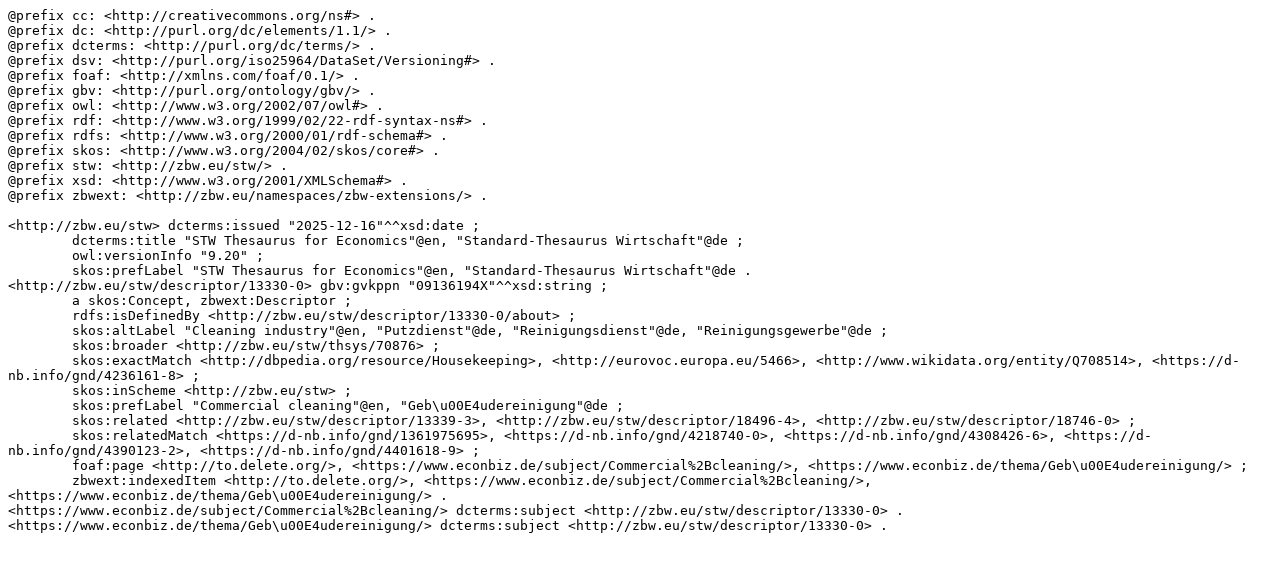

--- FILE ---
content_type: text/turtle
request_url: https://zbw.eu/stw/version/latest/descriptor/13330-0/about.ttl
body_size: 2287
content:
@prefix cc: <http://creativecommons.org/ns#> .
@prefix dc: <http://purl.org/dc/elements/1.1/> .
@prefix dcterms: <http://purl.org/dc/terms/> .
@prefix dsv: <http://purl.org/iso25964/DataSet/Versioning#> .
@prefix foaf: <http://xmlns.com/foaf/0.1/> .
@prefix gbv: <http://purl.org/ontology/gbv/> .
@prefix owl: <http://www.w3.org/2002/07/owl#> .
@prefix rdf: <http://www.w3.org/1999/02/22-rdf-syntax-ns#> .
@prefix rdfs: <http://www.w3.org/2000/01/rdf-schema#> .
@prefix skos: <http://www.w3.org/2004/02/skos/core#> .
@prefix stw: <http://zbw.eu/stw/> .
@prefix xsd: <http://www.w3.org/2001/XMLSchema#> .
@prefix zbwext: <http://zbw.eu/namespaces/zbw-extensions/> .

<http://zbw.eu/stw> dcterms:issued "2025-12-16"^^xsd:date ;
	dcterms:title "STW Thesaurus for Economics"@en, "Standard-Thesaurus Wirtschaft"@de ;
	owl:versionInfo "9.20" ;
	skos:prefLabel "STW Thesaurus for Economics"@en, "Standard-Thesaurus Wirtschaft"@de .
<http://zbw.eu/stw/descriptor/13330-0> gbv:gvkppn "09136194X"^^xsd:string ;
	a skos:Concept, zbwext:Descriptor ;
	rdfs:isDefinedBy <http://zbw.eu/stw/descriptor/13330-0/about> ;
	skos:altLabel "Cleaning industry"@en, "Putzdienst"@de, "Reinigungsdienst"@de, "Reinigungsgewerbe"@de ;
	skos:broader <http://zbw.eu/stw/thsys/70876> ;
	skos:exactMatch <http://dbpedia.org/resource/Housekeeping>, <http://eurovoc.europa.eu/5466>, <http://www.wikidata.org/entity/Q708514>, <https://d-nb.info/gnd/4236161-8> ;
	skos:inScheme <http://zbw.eu/stw> ;
	skos:prefLabel "Commercial cleaning"@en, "Geb\u00E4udereinigung"@de ;
	skos:related <http://zbw.eu/stw/descriptor/13339-3>, <http://zbw.eu/stw/descriptor/18496-4>, <http://zbw.eu/stw/descriptor/18746-0> ;
	skos:relatedMatch <https://d-nb.info/gnd/1361975695>, <https://d-nb.info/gnd/4218740-0>, <https://d-nb.info/gnd/4308426-6>, <https://d-nb.info/gnd/4390123-2>, <https://d-nb.info/gnd/4401618-9> ;
	foaf:page <http://to.delete.org/>, <https://www.econbiz.de/subject/Commercial%2Bcleaning/>, <https://www.econbiz.de/thema/Geb\u00E4udereinigung/> ;
	zbwext:indexedItem <http://to.delete.org/>, <https://www.econbiz.de/subject/Commercial%2Bcleaning/>, <https://www.econbiz.de/thema/Geb\u00E4udereinigung/> .
<https://www.econbiz.de/subject/Commercial%2Bcleaning/> dcterms:subject <http://zbw.eu/stw/descriptor/13330-0> .
<https://www.econbiz.de/thema/Geb\u00E4udereinigung/> dcterms:subject <http://zbw.eu/stw/descriptor/13330-0> .
